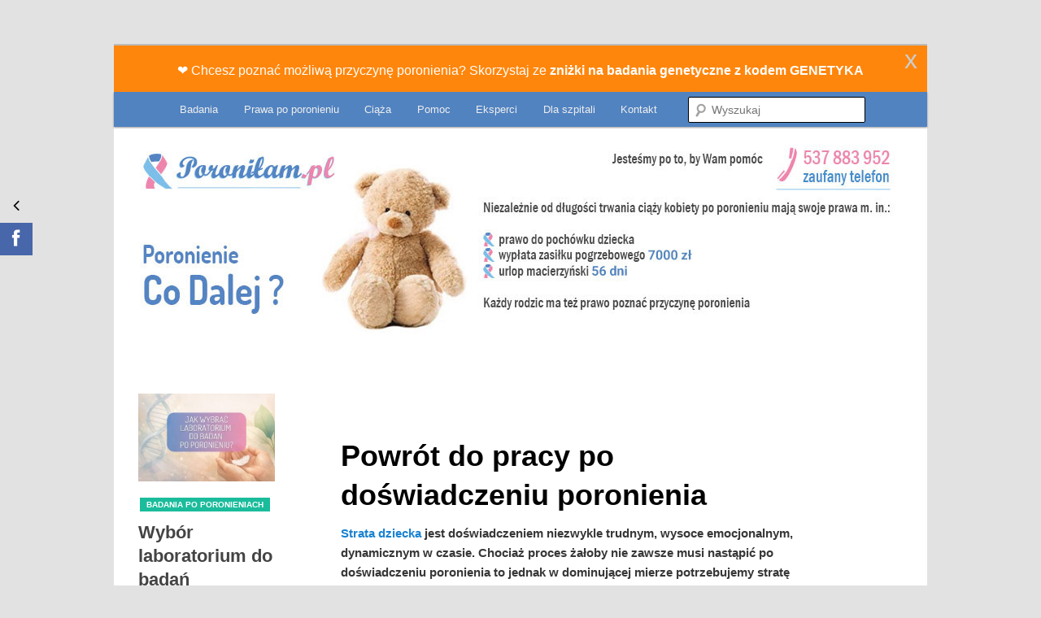

--- FILE ---
content_type: text/html; charset=UTF-8
request_url: https://www.poronilam.pl/powrot-do-pracy-po-doswiadczeniu-poronienia/
body_size: 23658
content:
<!DOCTYPE html>
<!--[if IE 6]><html id="ie6" lang="pl-PL">
<![endif]-->
<!--[if IE 7]><html id="ie7" lang="pl-PL">
<![endif]-->
<!--[if IE 8]><html id="ie8" lang="pl-PL">
<![endif]-->
<!--[if !(IE 6) & !(IE 7) & !(IE 8)]><!--><html lang="pl-PL">
<!--<![endif]--><head><meta charset="UTF-8" /> <script src="[data-uri]" defer></script> <noscript><img height="1" width="1" style="display:none"
src="https://www.facebook.com/tr?id=661073129160097&ev=PageView&noscript=1"
/></noscript>
  <script>(function(w,d,s,l,i){w[l]=w[l]||[];w[l].push({'gtm.start':
new Date().getTime(),event:'gtm.js'});var f=d.getElementsByTagName(s)[0],
j=d.createElement(s),dl=l!='dataLayer'?'&l='+l:'';j.async=true;j.src=
'https://www.googletagmanager.com/gtm.js?id='+i+dl;f.parentNode.insertBefore(j,f);
})(window,document,'script','dataLayer','GTM-TFC875J');</script>  <script src="[data-uri]" defer></script> <script>(function(i,s,o,g,r,a,m){i['GoogleAnalyticsObject']=r;i[r]=i[r]||function(){
  (i[r].q=i[r].q||[]).push(arguments)},i[r].l=1*new Date();a=s.createElement(o),
  m=s.getElementsByTagName(o)[0];a.async=1;a.src=g;m.parentNode.insertBefore(a,m)
  })(window,document,'script','//www.google-analytics.com/analytics.js','ga');

  ga('create', 'UA-65101857-1', 'auto');
  ga('send', 'pageview');</script>  <script src="https://www.googletagmanager.com/gtag/js?id=AW-939333738" defer data-deferred="1"></script> <script src="[data-uri]" defer></script> <meta property="fb:pages" content="195195664219852" /><meta name="google-site-verification" content="Dz3BFOU-Rwn7KDk35mhitW7dBTzVjE48H-Z4NI6Mspg" /><meta name="viewport" content="width=device-width" /><title>Powrót do pracy po doświadczeniu poronienia | Poroniłam.pl</title><link rel="profile" href="http://gmpg.org/xfn/11" /><link rel="pingback" href="" /><!--[if lt IE 9]> <script src="https://www.poronilam.pl/wp-content/themes/twentyeleven/js/html5.js" type="text/javascript"></script> <![endif]--><meta name="dc.title" content="Powrót do pracy po doświadczeniu poronienia"><meta name="dc.description" content="Powrót do pracy po stracie dziecka jest jednym z wielu trudnych doświadczeń jakie stoją przed rodzicami. Przez długi czas rodzice mogą czuć, że nie ma na to odpowiedniego momentu."><meta name="dc.relation" content="https://www.poronilam.pl/powrot-do-pracy-po-doswiadczeniu-poronienia/"><meta name="dc.source" content="https://www.poronilam.pl/"><meta name="dc.language" content="pl_PL"><meta name="description" content="Powrót do pracy po stracie dziecka jest jednym z wielu trudnych doświadczeń jakie stoją przed rodzicami. Przez długi czas rodzice mogą czuć, że nie ma na to odpowiedniego momentu."><meta name="robots" content="index, follow, max-snippet:-1, max-image-preview:large, max-video-preview:-1"><link rel="canonical" href="https://www.poronilam.pl/powrot-do-pracy-po-doswiadczeniu-poronienia/"><meta property="og:url" content="https://www.poronilam.pl/powrot-do-pracy-po-doswiadczeniu-poronienia/"><meta property="og:site_name" content="Poroniłam.pl"><meta property="og:locale" content="pl_PL"><meta property="og:type" content="article"><meta property="og:title" content="Powrót do pracy po doświadczeniu poronienia"><meta property="og:description" content="Powrót do pracy po stracie dziecka jest jednym z wielu trudnych doświadczeń jakie stoją przed rodzicami. Przez długi czas rodzice mogą czuć, że nie ma na to odpowiedniego momentu."><meta property="og:image" content="https://www.poronilam.pl/wp-content/uploads/2022/12/powrot-do-pracy.jpg"><meta property="og:image:secure_url" content="https://www.poronilam.pl/wp-content/uploads/2022/12/powrot-do-pracy.jpg"><meta property="og:image:width" content="655"><meta property="og:image:height" content="420"><meta property="og:image:alt" content="powrót do pracy"><meta property="fb:pages" content=""><meta property="fb:admins" content=""><meta property="fb:app_id" content=""><meta name="twitter:card" content="summary"><meta name="twitter:title" content="Powrót do pracy po doświadczeniu poronienia"><meta name="twitter:description" content="Powrót do pracy po stracie dziecka jest jednym z wielu trudnych doświadczeń jakie stoją przed rodzicami. Przez długi czas rodzice mogą czuć, że nie ma na to odpowiedniego momentu."><meta name="twitter:image" content="https://www.poronilam.pl/wp-content/uploads/2022/12/powrot-do-pracy.jpg"><link rel="alternate" type="application/rss+xml" title="Poroniłam.pl &raquo; Kanał z wpisami" href="https://www.poronilam.pl/feed/" /><link rel="alternate" type="application/rss+xml" title="Poroniłam.pl &raquo; Kanał z komentarzami" href="https://www.poronilam.pl/comments/feed/" /> <script type="application/ld+json">{"@context":"https:\/\/schema.org","@type":"Article","headline":"Powr\u00f3t do pracy po do\u015bwiadczeniu poronienia","datePublished":"2022-12-28T09:12:41+00:00","dateModified":"2023-01-27T13:15:56+00:00","description":"Strata dziecka jest do\u015bwiadczeniem niezwykle trudnym, wysoce emocjonalnym, dynamicznym w czasie. Chocia\u017c proces \u017ca\u0142oby nie zawsze musi nast\u0105pi\u0107 po do\u015bwiadczeniu poronienia to jednak w dominuj\u0105cej mierze potrzebujemy strat\u0119 prze\u017cy\u0107, pouk\u0142ada\u0107&hellip;","image":{"@type":"ImageObject","url":"https:\/\/www.poronilam.pl\/wp-content\/uploads\/2022\/12\/powrot-do-pracy.jpg","height":"374","width":"584"},"mainEntityOfPage":{"@type":"WebPage","@id":"https:\/\/www.poronilam.pl\/powrot-do-pracy-po-doswiadczeniu-poronienia\/"},"author":{"@type":"Person","name":"admin","url":"https:\/\/www.poronilam.pl\/author\/admin\/"}}</script> <link rel="alternate" title="oEmbed (JSON)" type="application/json+oembed" href="https://www.poronilam.pl/wp-json/oembed/1.0/embed?url=https%3A%2F%2Fwww.poronilam.pl%2Fpowrot-do-pracy-po-doswiadczeniu-poronienia%2F" /><link rel="alternate" title="oEmbed (XML)" type="text/xml+oembed" href="https://www.poronilam.pl/wp-json/oembed/1.0/embed?url=https%3A%2F%2Fwww.poronilam.pl%2Fpowrot-do-pracy-po-doswiadczeniu-poronienia%2F&#038;format=xml" /><link data-optimized="2" rel="stylesheet" href="https://www.poronilam.pl/wp-content/litespeed/css/87946974534a14291f9f2b29a28e05d3.css?ver=7796a" /> <script src="[data-uri]" defer></script><script type="text/javascript" src="https://www.poronilam.pl/wp-includes/js/jquery/jquery.min.js?ver=3.7.1" id="jquery-core-js"></script> <script type="text/javascript" src="https://www.poronilam.pl/wp-content/plugins/dracodia-slider/js/script.js?ver=6.9" id="dracodia-script-js" defer data-deferred="1"></script> <link rel="https://api.w.org/" href="https://www.poronilam.pl/wp-json/" /><link rel="alternate" title="JSON" type="application/json" href="https://www.poronilam.pl/wp-json/wp/v2/pages/11073" /><link rel="EditURI" type="application/rsd+xml" title="RSD" href="https://www.poronilam.pl/xmlrpc.php?rsd" /><link rel='shortlink' href='https://www.poronilam.pl/?p=11073' /> <script src="[data-uri]" defer></script><link rel="icon" href="https://www.poronilam.pl/wp-content/uploads/2019/01/cropped-favikona-poronilam-32x32.png" sizes="32x32" /><link rel="icon" href="https://www.poronilam.pl/wp-content/uploads/2019/01/cropped-favikona-poronilam-192x192.png" sizes="192x192" /><link rel="apple-touch-icon" href="https://www.poronilam.pl/wp-content/uploads/2019/01/cropped-favikona-poronilam-180x180.png" /><meta name="msapplication-TileImage" content="https://www.poronilam.pl/wp-content/uploads/2019/01/cropped-favikona-poronilam-270x270.png" /> <script type="text/javascript" src="[data-uri]" defer></script> </head><body class="wp-singular page-template-default page page-id-11073 wp-theme-twentyeleven metaslider-plugin singular two-column left-sidebar"><img height="1" width="1" style="display:none;" alt="pxl" src="https://www.facebook.com/tr?id=375070952828159&ev=PageView&noscript=1"/><noscript><iframe src="https://www.googletagmanager.com/ns.html?id=GTM-TFC875J" height="0" width="0" style="display:none;visibility:hidden"></iframe></noscript><div id="page" class="hfeed"><header id="branding">
<a class="pPromoURL" href="https://www.testdna.pl/promocje-badania-po-poronieniu/"><div class="d-none d-lg-flex pPromo pPDesk"><div class="pPLewa flex-shrink-1"><p style="text-align: center; color: white;">❤️ Chcesz poznać możliwą przyczynę poronienia? Skorzystaj ze <strong>zniżki na badania genetyczne z kodem GENETYKA</strong></p></div><div class="countdown" data-end-date=""></div><span class="paypo-close fw-bolder">x</span></div><div class="d-flex d-lg-none pPromo pPMob h-auto py-2"><div class="pPPrawa w-75 ms-2"><p style="text-align: center; color: white;">❤️ Chcesz poznać możliwą przyczynę poronienia? Skorzystaj ze <strong>zniżki na badania genetyczne z kodem GENETYKA</strong></p><div class="countdown" style="margin-top:9px;" data-end-date=""></div></div><span class="paypo-close fw-bolder">x</span></div></a><div class="only-search with-image"><div class="sInside"><form method="get" id="searchform" action="https://www.poronilam.pl/">
<label for="s" class="assistive-text">Szukaj</label>
<input type="text" class="field" name="s" id="s" placeholder="Wyszukaj" />
<input type="submit" class="submit" name="submit" id="searchsubmit" value="Wyszukaj" /></form><div class="fbs"><a href="https://www.facebook.com/poronilam/" title="Follow on Facebook" target="_blank" rel="noopener"></a></div><div class="hamburger" style="display: none;">
<span class="sr-only">Menu</span>
<span></span>
<span></span>
<span></span></div></div></div><nav id="access"><h3 class="assistive-text">Główne menu</h3><div class="skip-link"><a class="assistive-text" href="#content">Przeskocz do tekstu</a></div><div class="menu-menu-1-container"><ul id="menu-menu-1" class="menu"><li id="menu-item-630" class="menu-item menu-item-type-post_type menu-item-object-post menu-item-has-children menu-item-630 dropdown"><a title="Badania" href="https://www.poronilam.pl/badania/" class="dropdown-toggle" data-toggle="dropdown">Badania <span class="caret"></span></a><ul class=" dropdown-menu"><li id="menu-item-1176" class="menu-item menu-item-type-post_type menu-item-object-post menu-item-1176"><a title="Badanie płci po poronieniu &#8211; co daje rodzicom po stracie?" href="https://www.poronilam.pl/badania/badanie-materialu-z-poronienia/badanie-plci/">Badanie płci po poronieniu &#8211; co daje rodzicom po stracie?</a></li><li id="menu-item-1885" class="menu-item menu-item-type-post_type menu-item-object-post menu-item-1885"><a title="Badanie genetyczne dziecka" href="https://www.poronilam.pl/badania/badanie-materialu-z-poronienia/genetyczne-przyczyny-poronienia/">Badanie genetyczne dziecka</a></li><li id="menu-item-2158" class="menu-item menu-item-type-custom menu-item-object-custom menu-item-2158"><a title="Przyczyny poronień" href="https://www.poronilam.pl/poronienie/przyczyny-poronienia/">Przyczyny poronień</a></li><li id="menu-item-1825" class="menu-item menu-item-type-post_type menu-item-object-page menu-item-1825"><a title="Poronienie – baza wiedzy" href="https://www.poronilam.pl/poronienie/">Poronienie – baza wiedzy</a></li><li id="menu-item-9467" class="menu-item menu-item-type-post_type menu-item-object-page menu-item-9467"><a title="Badanie płci po poronieniu – lista placówek" href="https://www.poronilam.pl/laboratoria/">Badanie płci po poronieniu – lista placówek</a></li></ul></li><li id="menu-item-1061" class="menu-item menu-item-type-post_type menu-item-object-post menu-item-has-children menu-item-1061 dropdown"><a title="Prawa po poronieniu" href="https://www.poronilam.pl/twoje-prawa/" class="dropdown-toggle" data-toggle="dropdown">Prawa po poronieniu <span class="caret"></span></a><ul class=" dropdown-menu"><li id="menu-item-1713" class="menu-item menu-item-type-custom menu-item-object-custom menu-item-1713"><a title="Rejestracja dziecka w USC" href="https://www.poronilam.pl/poronienie/rejestracja-dziecka-po-poronieniu/">Rejestracja dziecka w USC</a></li><li id="menu-item-633" class="menu-item menu-item-type-post_type menu-item-object-post menu-item-633"><a title="Urlop macierzyński" href="https://www.poronilam.pl/twoje-prawa/urlop-macierzynski-po-poronieniu/">Urlop macierzyński</a></li><li id="menu-item-1462" class="menu-item menu-item-type-custom menu-item-object-custom menu-item-1462"><a title="Pogrzeb po poronieniu" href="https://www.poronilam.pl/pogrzeb-po-poronieniu/pogrzeb-dziecka-po-poronieniu/">Pogrzeb po poronieniu</a></li><li id="menu-item-985" class="menu-item menu-item-type-post_type menu-item-object-post menu-item-985"><a title="Zasiłek pogrzebowy" href="https://www.poronilam.pl/twoje-prawa/poronienie-a-zasilek-pogrzebowy/">Zasiłek pogrzebowy</a></li><li id="menu-item-1234" class="menu-item menu-item-type-post_type menu-item-object-page menu-item-1234"><a title="Wzory pism do pobrania" href="https://www.poronilam.pl/dokumenty-potrzebne-poronieniu/">Wzory pism do pobrania</a></li><li id="menu-item-1512" class="menu-item menu-item-type-post_type menu-item-object-page menu-item-1512"><a title="Regulacje prawne" href="https://www.poronilam.pl/prawa-po-poronieniu/">Regulacje prawne</a></li><li id="menu-item-1095" class="menu-item menu-item-type-post_type menu-item-object-post menu-item-1095"><a title="Nowe zasady opieki" href="https://www.poronilam.pl/prawo/opieka-dla-kobiet-po-poronieniu/">Nowe zasady opieki</a></li></ul></li><li id="menu-item-1094" class="menu-item menu-item-type-post_type menu-item-object-post menu-item-has-children menu-item-1094 dropdown"><a title="Ciąża" href="https://www.poronilam.pl/ciaza/kiedy-starac-sie-o-ciaze-po-poronieniu/" class="dropdown-toggle" data-toggle="dropdown">Ciąża <span class="caret"></span></a><ul class=" dropdown-menu"><li id="menu-item-2122" class="menu-item menu-item-type-post_type menu-item-object-post menu-item-2122"><a title="Jak przygotować się do kolejnej ciąży po poronieniu?" href="https://www.poronilam.pl/ciaza/jak-przygotowac-sie-do-ciazy-po-poronieniu/">Jak przygotować się do kolejnej ciąży po poronieniu?</a></li><li id="menu-item-156668" class="menu-item menu-item-type-post_type menu-item-object-page menu-item-156668"><a title="Testy owulacyjne po poronieniu" href="https://www.poronilam.pl/testy-owulacyjne-po-poronieniu/">Testy owulacyjne po poronieniu</a></li><li id="menu-item-1949" class="menu-item menu-item-type-post_type menu-item-object-post menu-item-1949"><a title="Twoje szanse na dziecko po poronieniu" href="https://www.poronilam.pl/czeste-pytania/czy-po-poronieniu-mam-szanse-na-dziecko/">Twoje szanse na dziecko po poronieniu</a></li></ul></li><li id="menu-item-912" class="menu-item menu-item-type-post_type menu-item-object-post menu-item-has-children menu-item-912 dropdown"><a title="Pomoc" href="https://www.poronilam.pl/pomoc-i-wsparcie/" class="dropdown-toggle" data-toggle="dropdown">Pomoc <span class="caret"></span></a><ul class=" dropdown-menu"><li id="menu-item-1101" class="menu-item menu-item-type-post_type menu-item-object-page menu-item-1101"><a title="Przed poronieniem…" href="https://www.poronilam.pl/przed-poronieniem/">Przed poronieniem…</a></li><li id="menu-item-1093" class="menu-item menu-item-type-post_type menu-item-object-post menu-item-1093"><a title="Postępowanie po poronieniu – krok po kroku" href="https://www.poronilam.pl/co-dalej/postepowanie-po-poronieniu/">Postępowanie po poronieniu – krok po kroku</a></li><li id="menu-item-2123" class="menu-item menu-item-type-post_type menu-item-object-post menu-item-2123"><a title="Rekomendacje dla personelu i bliskich pacjentki" href="https://www.poronilam.pl/pomoc/jak-pomoc-kobietom-po-poronieniu-rekomendacje/">Rekomendacje dla personelu i bliskich pacjentki</a></li><li id="menu-item-1769" class="menu-item menu-item-type-post_type menu-item-object-page menu-item-1769"><a title="Pomoc psychologiczna" href="https://www.poronilam.pl/psycholog-stracie-dziecka-szukac-pomocy/">Pomoc psychologiczna</a></li><li id="menu-item-2821" class="menu-item menu-item-type-post_type menu-item-object-page menu-item-2821"><a title="Fundacje i stowarzyszenia" href="https://www.poronilam.pl/fundacje-i-stowarzyszenia-dla-rodzicow-po-poronieniu/">Fundacje i stowarzyszenia</a></li><li id="menu-item-565" class="menu-item menu-item-type-post_type menu-item-object-page menu-item-565"><a title="Grupy wsparcia" href="https://www.poronilam.pl/grupy-wsparcia-dla-rodzicow-po-poronieniu/">Grupy wsparcia</a></li><li id="menu-item-762" class="menu-item menu-item-type-post_type menu-item-object-post menu-item-762"><a title="Grób Dziecka Utraconego" href="https://www.poronilam.pl/co-dalej/grob-dzieci-utraconych/">Grób Dziecka Utraconego</a></li><li id="menu-item-94" class="menu-item menu-item-type-taxonomy menu-item-object-category menu-item-94"><a title="Wasze historie" href="https://www.poronilam.pl/category/wasze-historie/">Wasze historie</a></li><li id="menu-item-1111" class="menu-item menu-item-type-post_type menu-item-object-post menu-item-1111"><a title="Cytaty" href="https://www.poronilam.pl/co-dalej/cytaty-po-stracie-dziecka/">Cytaty</a></li><li id="menu-item-1899" class="menu-item menu-item-type-post_type menu-item-object-page menu-item-1899"><a title="Bezpłatne poradniki dla rodziców" href="https://www.poronilam.pl/poradniki/">Bezpłatne poradniki dla rodziców</a></li><li id="menu-item-3224" class="menu-item menu-item-type-post_type menu-item-object-page menu-item-3224"><a title="Bezpłatna instrukcja zabezpieczenia materiału poronnego" href="https://www.poronilam.pl/instrukcja-zabezpieczenia-materialu-poronnego/">Bezpłatna instrukcja zabezpieczenia materiału poronnego</a></li><li id="menu-item-1412" class="menu-item menu-item-type-post_type menu-item-object-page menu-item-1412"><a title="Pytania i odpowiedzi" href="https://www.poronilam.pl/poronienie-pytania-odpowiedzi/">Pytania i odpowiedzi</a></li></ul></li><li id="menu-item-557" class="menu-item menu-item-type-post_type menu-item-object-page menu-item-has-children menu-item-557 dropdown"><a title="Eksperci" href="https://www.poronilam.pl/eksperci/" class="dropdown-toggle" data-toggle="dropdown">Eksperci <span class="caret"></span></a><ul class=" dropdown-menu"><li id="menu-item-880" class="menu-item menu-item-type-taxonomy menu-item-object-category menu-item-880"><a title="Artykuły ekspertów" href="https://www.poronilam.pl/category/eksperci/">Artykuły ekspertów</a></li></ul></li><li id="menu-item-773" class="menu-item menu-item-type-post_type menu-item-object-page menu-item-has-children menu-item-773 dropdown"><a title="Dla szpitali" href="https://www.poronilam.pl/dla-szpitali/" class="dropdown-toggle" data-toggle="dropdown">Dla szpitali <span class="caret"></span></a><ul class=" dropdown-menu"><li id="menu-item-1096" class="menu-item menu-item-type-post_type menu-item-object-post menu-item-1096"><a title="Ulotka informacyjna" href="https://www.poronilam.pl/co-dalej/ulotka-informacyjna/">Ulotka informacyjna</a></li><li id="menu-item-1900" class="menu-item menu-item-type-post_type menu-item-object-page menu-item-1900"><a title="Poradniki" href="https://www.poronilam.pl/poradniki/">Poradniki</a></li><li id="menu-item-3223" class="menu-item menu-item-type-post_type menu-item-object-page menu-item-3223"><a title="Instrukcja zabezpieczenia materiału poronnego" href="https://www.poronilam.pl/instrukcja-zabezpieczenia-materialu-poronnego/">Instrukcja zabezpieczenia materiału poronnego</a></li></ul></li><li id="menu-item-107" class="menu-item menu-item-type-post_type menu-item-object-page menu-item-has-children menu-item-107 dropdown"><a title="Kontakt" href="https://www.poronilam.pl/kontakt/" class="dropdown-toggle" data-toggle="dropdown">Kontakt <span class="caret"></span></a><ul class=" dropdown-menu"><li id="menu-item-520" class="menu-item menu-item-type-post_type menu-item-object-page menu-item-520"><a title="O portalu" href="https://www.poronilam.pl/o-nas/">O portalu</a></li><li id="menu-item-517" class="menu-item menu-item-type-post_type menu-item-object-page menu-item-517"><a title="Dla mediów" href="https://www.poronilam.pl/dla-mediow/">Dla mediów</a></li><li id="menu-item-521" class="menu-item menu-item-type-post_type menu-item-object-page menu-item-521"><a title="Współpraca – wsparcie rodziców po stracie" href="https://www.poronilam.pl/wspolpraca/">Współpraca – wsparcie rodziców po stracie</a></li><li id="menu-item-522" class="menu-item menu-item-type-post_type menu-item-object-post menu-item-522"><a title="Partnerzy" href="https://www.poronilam.pl/poronilam/partnerzy-serwisu/">Partnerzy</a></li><li id="menu-item-799" class="menu-item menu-item-type-post_type menu-item-object-page menu-item-799"><a title="Media o nas" href="https://www.poronilam.pl/poronilam-pl-mediach/">Media o nas</a></li><li id="menu-item-719" class="menu-item menu-item-type-post_type menu-item-object-post menu-item-719"><a title="Podziękowania" href="https://www.poronilam.pl/poronilam/podziekowania/">Podziękowania</a></li><li id="menu-item-2401" class="menu-item menu-item-type-post_type menu-item-object-page menu-item-2401"><a title="Regulamin serwisu" href="https://www.poronilam.pl/regulamin-serwisu/">Regulamin serwisu</a></li></ul></li></ul></div></nav><div class="hidden-xs"><div class="textwidget"><div class="fullh"><div style="position: relative; display: inline-block;"><img decoding="async" src="https://www.poronilam.pl/wp-content/uploads/2026/01/header_1000.jpg" alt="telefon" /><a style="position: absolute; left: 80.3%; top: 4.14%; width: 18.3%; height: 24.81%; z-index: 2;" href="tel:+48537883952" aria-label="telefon"> </a><a style="position: absolute; left: 1.3%; top: 4.14%; width: 78.6%; height: 90.98%; z-index: 2;" href="https://www.poronilam.pl" aria-label="Poronilam.pl"> </a><a style="position: absolute; left: 80.2%; top: 32.33%; width: 18.8%; height: 62.41%; z-index: 2;" href="https://www.poronilam.pl" aria-label="Poronilam.pl"> </a></div></div><div class="mobh"><div style="position: relative; display: inline-block;"><img fetchpriority="high" decoding="async" class="no-lazy wp-image-4108" title="Poronilam.pl" src="https://www.poronilam.pl/wp-content/uploads/2018/11/banner_bear_poronilam_mobile.jpg" alt="Poronilam.pl" width="433" height="500" srcset="https://www.poronilam.pl/wp-content/uploads/2018/11/banner_bear_poronilam_mobile.jpg 433w, https://www.poronilam.pl/wp-content/uploads/2018/11/banner_bear_poronilam_mobile-260x300.jpg 260w, https://www.poronilam.pl/wp-content/uploads/2018/11/banner_bear_poronilam_mobile-55x64.jpg 55w" sizes="(max-width: 433px) 100vw, 433px" /><a style="position: absolute; left: 47.58%; top: 72.4%; width: 47.81%; height: 17.4%; z-index: 2;" href="tel:+48537883952" aria-label="zaufany telefon"> </a><a style="position: absolute; left: 0%; top: 0%; width: 99.77%; height: 67.6%; z-index: 2;" href="/" aria-label="home"> </a></div></div></div></div></header><div id="main"><div id="primary"><div id="content" role="main"><article id="post-11073" class="post-11073 page type-page status-publish has-post-thumbnail hentry"><header class="entry-header"><h1 class="entry-title">Powrót do pracy po doświadczeniu poronienia</h1></header><div class="entry-content"><p><strong><a href="https://www.poronilam.pl/poronienie/strata-dziecka/">Strata dziecka</a> jest doświadczeniem niezwykle trudnym, wysoce emocjonalnym, dynamicznym w czasie. Chociaż proces żałoby nie zawsze musi nastąpić po doświadczeniu poronienia to jednak w dominującej mierze potrzebujemy stratę przeżyć, poukładać się z myślami i emocjami, które jej towarzyszą.</strong></p><p><img decoding="async" class="alignnone size-full wp-image-11087" src="https://www.poronilam.pl/wp-content/uploads/2022/12/powrot-do-pracy.jpg" alt="powrót do pracy" width="655" height="420" srcset="https://www.poronilam.pl/wp-content/uploads/2022/12/powrot-do-pracy.jpg 655w, https://www.poronilam.pl/wp-content/uploads/2022/12/powrot-do-pracy-300x192.jpg 300w, https://www.poronilam.pl/wp-content/uploads/2022/12/powrot-do-pracy-468x300.jpg 468w, https://www.poronilam.pl/wp-content/uploads/2022/12/powrot-do-pracy-100x64.jpg 100w" sizes="(max-width: 655px) 100vw, 655px" /></p><ol><li><a href="https://www.poronilam.pl/powrot-do-pracy-po-doswiadczeniu-poronienia/#powrot-do-pracy-w-nowej-rzeczywistosci">Powrót do pracy w nowej rzeczywistości</a></li><li class="LC20lb MBeuO DKV0Md"><a href="https://www.poronilam.pl/powrot-do-pracy-po-doswiadczeniu-poronienia/#brak-gotowosci-na-powrot-do-pracy-prawa-po-poronieniu">Brak gotowości na powrót do pracy &#8211; prawa po poronieniu</a></li><li><a href="https://www.poronilam.pl/powrot-do-pracy-po-doswiadczeniu-poronienia/#rozmowa-o-stracie-granice-prywatnosci">Rozmowa o stracie &#8211; granice prywatności</a></li><li><a href="https://www.poronilam.pl/powrot-do-pracy-po-doswiadczeniu-poronienia/#jak-zadbac-o-siebie-w-pracy">Jak zadbać o siebie w pracy</a></li></ol><div id="ez-toc-container" class="ez-toc-v2_0_80 counter-hierarchy ez-toc-counter ez-toc-grey ez-toc-container-direction"><div class="ez-toc-title-container"><p class="ez-toc-title" style="cursor:inherit">Spis treści</p>
<span class="ez-toc-title-toggle"></span></div><nav><ul class='ez-toc-list ez-toc-list-level-1 ' ><li class='ez-toc-page-1 ez-toc-heading-level-2'><a class="ez-toc-link ez-toc-heading-1" href="#Powrot_do_pracy_w_nowej_rzeczywistosci" >Powrót do pracy w nowej rzeczywistości</a></li><li class='ez-toc-page-1 ez-toc-heading-level-2'><a class="ez-toc-link ez-toc-heading-2" href="#Brak_gotowosci_na_powrot_do_pracy_%E2%80%93_prawa_po_poronieniu" >Brak gotowości na powrót do pracy &#8211; prawa po poronieniu</a></li><li class='ez-toc-page-1 ez-toc-heading-level-2'><a class="ez-toc-link ez-toc-heading-3" href="#Rozmowa_o_stracie_%E2%80%93_granice_prywatnosci" >Rozmowa o stracie &#8211; granice prywatności</a></li><li class='ez-toc-page-1 ez-toc-heading-level-2'><a class="ez-toc-link ez-toc-heading-4" href="#Jak_zadbac_o_siebie_w_pracy" >Jak zadbać o siebie w pracy</a></li></ul></nav></div><h2><span class="ez-toc-section" id="Powrot_do_pracy_w_nowej_rzeczywistosci"></span><a id="powrot-do-pracy-w-nowej-rzeczywistosci"></a>Powrót do pracy w nowej rzeczywistości<span class="ez-toc-section-end"></span></h2><p>Jak przeżyć stratę, jak pozwolić sobie na trudne emocje, jak zaadaptować się do nowej rzeczywistości, gdy odsłania się przed nami powrót do pracy i <a class="wpil_keyword_link" title="kontakt" href="https://www.poronilam.pl/kontakt/" data-wpil-keyword-link="linked">kontakt</a> z osobami, które wiedziały o ciąży?</p><p>Przede wszystkim warto jest <strong>zadać sobie tu pytanie: Czy jesteśmy gotowi na powrót do pracy? </strong>Pamiętajmy, że proces żałoby, radzenia sobie z utratą dziecka jest mocno indywidualny. Tak naprawdę trudno jest tu nawet określić realny czas, którego potrzebujemy na ułożenie się w nowej rzeczywistości. Każdy z nas ma bowiem pewien układ reakcji na stratę, są one zróżnicowane i potrzebują przestrzeni na to, żeby nastąpiły. <strong>Zapewnienie przestrzeni na doświadczanie własnych potrzeb po stracie ma tu w mojej ocenie znaczenie ogromne.</strong> Dlaczego? Ponieważ w żałobie ważne jest przeżywanie i wzmacnianie więzi z utraconym dzieckiem &#8211; to właśnie prowadzi nas do adaptacji, pogodzenia się oraz powrotu do codzienności.</p><h2 class="LC20lb MBeuO DKV0Md"><span class="ez-toc-section" id="Brak_gotowosci_na_powrot_do_pracy_%E2%80%93_prawa_po_poronieniu"></span><a id="brak-gotowosci-na-powrot-do-pracy-prawa-po-poronieniu"></a>Brak gotowości na powrót do pracy &#8211; prawa po poronieniu<span class="ez-toc-section-end"></span></h2><p>Jeśli nie ma w nas gotowości do powrotu do pracy <strong>możemy skorzystać z przysługujących nam <a href="https://www.poronilam.pl/twoje-prawa-po-poronieniu/">praw po poronieniu</a>:</strong> np. skróconego urlopu macierzyńskiego &#8211; trwa on 8 tygodni (licząc od momentu doświadczenia <a class="wpil_keyword_link" title="poronienia" href="https://www.poronilam.pl/" data-wpil-keyword-link="linked">poronienia</a>). Skrócony <a href="https://www.poronilam.pl/urlop-macierzynski/urlop-macierzynski-po-poronieniu/">urlop macierzyński po poronieniu</a> może zapewnić nam <strong>dodatkową przestrzeń na przeżywanie straty, zadbania o siebie, poukładania myśli i emocji, które nam towarzyszą.</strong> Może dać nam również dodatkowy czas na przygotowanie się do kontaktu z osobami, które wiedziały o ciąży. Pozwolę sobie dodać w tym miejscu, że z wszelkich praw po poronieniu możemy skorzystać po zarejestrowaniu dziecka w Urzędzie Stanu Cywilnego a potrzebujemy do tego <a class="wpil_keyword_link" title="Karty Martwego Urodzenia" href="https://www.poronilam.pl/dokumenty/karta-martwego-urodzenia/" data-wpil-keyword-link="linked">Karty Martwego Urodzenia</a>, którą wydaje szpital znając płeć dziecka.</p><h2><span class="ez-toc-section" id="Rozmowa_o_stracie_%E2%80%93_granice_prywatnosci"></span><a id="rozmowa-o-stracie-granice-prywatnosci"></a>Rozmowa o stracie &#8211; granice prywatności<span class="ez-toc-section-end"></span></h2><p>Jeśli już następuje powrót do pracy to pojawia się przed nami kolejne pytanie: <strong>Czy chcę rozmawiać o stracie czy też zachować granice swojej prywatności?</strong></p><p><em><strong>Stres wynikający z powrotu do pracy może obejmować kilka aspektów:</strong></em></p><ul><li>Obawy, że ktoś może mnie pytać o stratę: „A nie chcę o tym rozmawiać”;</li><li>Obawy, że nie będę w stanie skontrolować emocji: „Rozpłaczę się przy innych”;</li><li>Obawy o to, że nie będę mogła wykonywać swoich obowiązków: Że wrócą skojarzenia o dziecku a wraz z nimi bardzo silne emocje”</li></ul><p>To co szczególnie ważne to fakt, że mamy prawo funkcjonować w środowisku pracy zgodnie z tym co czujemy i czego potrzebujemy w danym momencie.</p><p><strong>Jeśli więc nie chcemy rozmawiać możemy mówić wprost:</strong></p><ul><li><em> „Przepraszam, ale nie chcę o tym rozmawiać”</em></li><li><em style="font-weight: 300;"> „Dziękuję, że pytasz, ale nie chcę w pracy mówić o tym co mnie spotkało”</em></li><li><em style="font-weight: 300;">„Wybacz, ale chcę skupić się tylko na pracy”</em></li><li><em style="font-weight: 300;">„To miłe, że pytasz, ale nie jestem jeszcze gotowa na taką rozmowę”</em></li></ul><p><strong>Pamiętajmy, że nawet gdy ktoś pyta, my nie musimy zaspokajać czyjejś ciekawości.</strong> To oczywiście uważniające, że nasi współpracownicy wyrażają troskę o nasze samopoczucie, ale wciąż… nie obliguje nas to do odpowiadania.</p><h2><span class="ez-toc-section" id="Jak_zadbac_o_siebie_w_pracy"></span><a id="jak-zadbac-o-siebie-w-pracy"></a>Jak zadbać o siebie w pracy<span class="ez-toc-section-end"></span></h2><p>Dbanie o siebie w pracy to także inicjonowanie kontaktu, na tyle na ile jesteśmy na to gotowi. Nawet jeśli dotychczas lubiliśmy rozmawiać, spędzaliśmy razem czas na przerwach, jedliśmy razem –<strong> teraz możemy</strong> (jeśli czujemy się z tym dobrze),<strong> ale nie musimy funkcjonować identycznie.</strong> Niezależnie od czasu powrotu do pracy po stracie, możemy wciąż przeżywać trudne emocje, może dominować w naszym nastroju smutek i żal – dlatego funkcjonowanie nie będzie wtedy identyczne jak przed stratą. <strong>Warto dać sobie do tego prawo.</strong></p><p>Możemy także <strong>częściej robić sobie przerwy</strong>, choćby krótkie. Jeśli nie jest to możliwe to warto jest nauczyć się<strong> technik relaksacyjnych (np. oddechowej),</strong> którą możemy wykonywać w każdej chwili.</p><p>W trakcie żałoby, po powrocie z pracy możemy być bardziej niż dotychczas wyczerpani, zmęczeni. Wtedy także warto zadbać o siebie, zrobić relaksację, odpocząć.</p><p>Powrót do pracy po stracie dziecka jest jednym z wielu trudnych doświadczeń jakie stoją przed rodzicami. Przez długi czas rodzice mogą czuć, że nie ma na to odpowiedniego momentu.<strong> Dlatego właśnie warto pamiętać o przysługujących nam prawach po doświadczeniu poronienia i z nich korzystać.</strong> Wejście w okoliczności, które się nie zmieniły podczas, gdy nasz mały świat zmienił się zupełnie mogą wymagać od nas przygotowania. W powyższym artykule pojawiło się kilka wskazówek, które mogą pomóc. Jeśli jednak obawy przed powrotem są zbyt trudne a <a href="https://www.poronilam.pl/zaloba/zaloba-po-poronieniu/">żałoba po poronieniu</a> przez dłuższy czas mocno ogranicza funkcjonowanie warto skonsultować się ze specjalistą: lekarzem pierwszego kontaktu, psychiatrą, psychoterapeutą.</p><p>Autor:</p><p><strong>Małgorzata Orzeł</strong></p><p>Certyfikowana Psychoterapeutka Poznawczo-Behawioralna<br />
Psychoterapeutka Par<br />
Między Myślą i Emocją – Psychoterapia</p><p>https://www.instagram.com/psychoterapia.orzel/<br />
https://www.facebook.com/<strong>psychoterapiaorzel<br />
</strong>psychoterapia.orzel@gmail.com</p><p>&nbsp;</p><p>&nbsp;</p><p>&nbsp;</p><p>&nbsp;</p></div><footer class="entry-meta"><p><small style="color: #ccc;">Data publikacji: 28.12.2022, 09:12&nbsp;  |&nbsp;  Ostatnia aktualizacja: 27.01.2023, 13:15</small></p></footer></article><div id="comments"></div></div></div><div id="secondary" class="widget-area" role="complementary"><aside id="text-7" class="widget widget_text"><div class="textwidget"><div class="wppsac-wrap wppsac-slick-carousel-wrp wppsac-clearfix " data-conf="{&quot;slides_to_show&quot;:&quot;1&quot;,&quot;slides_to_scroll&quot;:&quot;1&quot;,&quot;dots&quot;:&quot;true&quot;,&quot;arrows&quot;:&quot;false&quot;,&quot;autoplay&quot;:&quot;true&quot;,&quot;autoplay_interval&quot;:&quot;3000&quot;,&quot;speed&quot;:500,&quot;rtl&quot;:&quot;false&quot;,&quot;lazyload&quot;:&quot;&quot;}"><div id="wppsac-post-carousel-1" class="wppsac-post-slider-init wppsac-post-carousel design-1"><div class="wppsac-carousel-slides"><div class="wppsac-post-image-bg">
<a href="https://www.poronilam.pl/badania-po-poronieniach/wybor-laboratorium-do-badan-genetycznych-po-poronieniu-9-kryteriow-na-ktore-warto-zwrocic-uwage/">
<img decoding="async" class="wppsac-post-image"  src="https://www.poronilam.pl/wp-content/uploads/2026/01/Jak-wybrac-laboratorium-do-badan-po-poronieniu-300x192.jpg" alt="Wybór laboratorium do badań genetycznych po poronieniu: 9 kryteriów, na które warto zwrócić uwagę" />
</a></div><div class="wppsac-post-content-position"><div class="wppsac-post-categories"><ul class="wppsac-post-categories-list"><li><a href="https://www.poronilam.pl/category/badania-po-poronieniach/">Badania po poronieniach</a></li></ul></div><h2 class="wppsac-post-title">
<a href="https://www.poronilam.pl/badania-po-poronieniach/wybor-laboratorium-do-badan-genetycznych-po-poronieniu-9-kryteriow-na-ktore-warto-zwrocic-uwage/">Wybór laboratorium do badań genetycznych po poronieniu: 9 kryteriów, na które warto zwrócić uwagę</a></h2><div class="wppsac-post-date"></div><div class="wppsac-post-content"><div class="wppsac-sub-content">Jeśli rozważasz badanie genetyczne materiału z poronienia i zastanawiasz się, jak wybrać laboratorium, najłatwiej porównać oferty przez pryzmat kilku praktycznych...</div></div></div></div><div class="wppsac-carousel-slides"><div class="wppsac-post-image-bg">
<a href="https://www.poronilam.pl/akcje/anonimowy-czat-na-poronilam/">
<img decoding="async" class="wppsac-post-image"  src="https://www.poronilam.pl/wp-content/uploads/2021/02/chcesz-poznac-przyczyne-poronienia-300x192.jpg" alt="Anonimowy czat na Poroniłam.pl – porozmawiaj na temat badań DNA po poronieniu" />
</a></div><div class="wppsac-post-content-position"><div class="wppsac-post-categories"><ul class="wppsac-post-categories-list"><li><a href="https://www.poronilam.pl/category/akcje/">Akcje</a></li><li><a href="https://www.poronilam.pl/category/badania-po-poronieniach/">Badania po poronieniach</a></li></ul></div><h2 class="wppsac-post-title">
<a href="https://www.poronilam.pl/akcje/anonimowy-czat-na-poronilam/">Anonimowy czat na Poroniłam.pl – porozmawiaj na temat badań DNA po poronieniu</a></h2><div class="wppsac-post-date"></div><div class="wppsac-post-content"><div class="wppsac-sub-content">Jeśli jesteś po poronieniu i w Twojej głowie pojawiają się pytania „dlaczego doszło do poronienia?”, „czy mogę poznać przyczynę?”, „od...</div></div></div></div><div class="wppsac-carousel-slides"><div class="wppsac-post-image-bg">
<a href="https://www.poronilam.pl/ciaza/jak-przygotowac-sie-do-ciazy-po-poronieniu/">
<img decoding="async" class="wppsac-post-image"  src="https://www.poronilam.pl/wp-content/uploads/2020/08/przygotowania-do-ciazy-po-poronieniu-300x192.png" alt="Jak przygotować się do kolejnej ciąży po poronieniu?" />
</a></div><div class="wppsac-post-content-position"><div class="wppsac-post-categories"><ul class="wppsac-post-categories-list"><li><a href="https://www.poronilam.pl/category/ciaza/">Ciąża</a></li></ul></div><h2 class="wppsac-post-title">
<a href="https://www.poronilam.pl/ciaza/jak-przygotowac-sie-do-ciazy-po-poronieniu/">Jak przygotować się do kolejnej ciąży po poronieniu?</a></h2><div class="wppsac-post-date"></div><div class="wppsac-post-content"><div class="wppsac-sub-content">Jeśli jesteś po poronieniu i myślisz o kolejnej ciąży, możesz czuć jednocześnie nadzieję i ogromny lęk. To zupełnie naturalne. Chcę...</div></div></div></div><div class="wppsac-carousel-slides"><div class="wppsac-post-image-bg">
<a href="https://www.poronilam.pl/co-dalej/ciaza-po-poronieniu-jest-mozliwa/">
<img decoding="async" class="wppsac-post-image"  src="https://www.poronilam.pl/wp-content/uploads/2021/01/czy-ciaza-po-poronieniu-jest-mozliwa-300x192.png" alt="Czy ciąża po poronieniu jest możliwa?" />
</a></div><div class="wppsac-post-content-position"><div class="wppsac-post-categories"><ul class="wppsac-post-categories-list"><li><a href="https://www.poronilam.pl/category/badania-kategoria/">Badania-kategoria</a></li><li><a href="https://www.poronilam.pl/category/ciaza/">Ciąża</a></li><li><a href="https://www.poronilam.pl/category/co-dalej/">Co dalej?</a></li></ul></div><h2 class="wppsac-post-title">
<a href="https://www.poronilam.pl/co-dalej/ciaza-po-poronieniu-jest-mozliwa/">Czy ciąża po poronieniu jest możliwa?</a></h2><div class="wppsac-post-date"></div><div class="wppsac-post-content"><div class="wppsac-sub-content">Tak – ciąża po poronieniu jest możliwa, nawet jeśli masz za sobą więcej niż jedną stratę. Choć ból, lęk i...</div></div></div></div><div class="wppsac-carousel-slides"><div class="wppsac-post-image-bg">
<a href="https://www.poronilam.pl/poronienie/poronienia-nawykowe/">
<img decoding="async" class="wppsac-post-image"  src="https://www.poronilam.pl/wp-content/uploads/2020/09/poronienia-nawykowe-300x192.png" alt="Poronienia nawykowe – czym są, jakie mają przyczyny i jakie badania wykonać?" />
</a></div><div class="wppsac-post-content-position"><div class="wppsac-post-categories"><ul class="wppsac-post-categories-list"><li><a href="https://www.poronilam.pl/category/poronienie/">poronienie</a></li></ul></div><h2 class="wppsac-post-title">
<a href="https://www.poronilam.pl/poronienie/poronienia-nawykowe/">Poronienia nawykowe – czym są, jakie mają przyczyny i jakie badania wykonać?</a></h2><div class="wppsac-post-date"></div><div class="wppsac-post-content"><div class="wppsac-sub-content">Jeśli doświadczyłaś więcej niż jednej straty ciąży, naturalne jest, że pojawiają się pytania o przyczynę i o to, czy możliwe...</div></div></div></div><div class="wppsac-carousel-slides"><div class="wppsac-post-image-bg">
<a href="https://www.poronilam.pl/badania-po-poronieniach/anatomiczne-badania-po-poronieniach/">
<img decoding="async" class="wppsac-post-image"  src="https://www.poronilam.pl/wp-content/uploads/2021/02/budowa-anatomiczna-narzadow-300x192.png" alt="Czy wady anatomiczne mogą być przyczyną poronienia?" />
</a></div><div class="wppsac-post-content-position"><div class="wppsac-post-categories"><ul class="wppsac-post-categories-list"><li><a href="https://www.poronilam.pl/category/badania-po-poronieniach/">Badania po poronieniach</a></li></ul></div><h2 class="wppsac-post-title">
<a href="https://www.poronilam.pl/badania-po-poronieniach/anatomiczne-badania-po-poronieniach/">Czy wady anatomiczne mogą być przyczyną poronienia?</a></h2><div class="wppsac-post-date"></div><div class="wppsac-post-content"><div class="wppsac-sub-content">Konsultacja merytoryczna:  lek. med. Zbigniew Cierpisz, specjalista ginekolog-położnik, klinika Demeter.. Tak - wady anatomiczne układu rozrodczego kobiety mogą zwiększać ryzyko poronienia,...</div></div></div></div><div class="wppsac-carousel-slides"><div class="wppsac-post-image-bg">
<a href="https://www.poronilam.pl/poronienie/przyczyny-poronienia/">
<img decoding="async" class="wppsac-post-image"  src="https://www.poronilam.pl/wp-content/uploads/2020/11/przyczyna-poronienia-300x192.jpg" alt="Przyczyny poronienia – dlaczego dochodzi do utraty ciąży?" />
</a></div><div class="wppsac-post-content-position"><div class="wppsac-post-categories"><ul class="wppsac-post-categories-list"><li><a href="https://www.poronilam.pl/category/poronienie/">poronienie</a></li></ul></div><h2 class="wppsac-post-title">
<a href="https://www.poronilam.pl/poronienie/przyczyny-poronienia/">Przyczyny poronienia – dlaczego dochodzi do utraty ciąży?</a></h2><div class="wppsac-post-date"></div><div class="wppsac-post-content"><div class="wppsac-sub-content">Jakie są najczęstsze przyczyny poronienia? Co warto wiedzieć o powodach poronień? Poznaj przyczyny poronień i dowiedź się dlaczego doszło do...</div></div></div></div><div class="wppsac-carousel-slides"><div class="wppsac-post-image-bg">
<a href="https://www.poronilam.pl/badania-po-poronieniach/badanie-komorek-nk/">
<img decoding="async" class="wppsac-post-image"  src="https://www.poronilam.pl/wp-content/uploads/2019/04/BADANIE-allo-mlr-1-300x192.png" alt="Badanie komórek NK – na czym polega i kiedy warto wykonać?" />
</a></div><div class="wppsac-post-content-position"><div class="wppsac-post-categories"><ul class="wppsac-post-categories-list"><li><a href="https://www.poronilam.pl/category/badania-po-poronieniach/">Badania po poronieniach</a></li></ul></div><h2 class="wppsac-post-title">
<a href="https://www.poronilam.pl/badania-po-poronieniach/badanie-komorek-nk/">Badanie komórek NK – na czym polega i kiedy warto wykonać?</a></h2><div class="wppsac-post-date"></div><div class="wppsac-post-content"><div class="wppsac-sub-content">Komórki NK są naturalnym elementem układu odpornościowego i pełnią ważną rolę w ochronie organizmu. W niektórych sytuacjach ich liczba lub...</div></div></div></div></div></div></div></aside><aside id="recent-posts-3" class="widget widget_recent_entries"><h3 class="widget-title">Najnowsze artykuły</h3><ul><li>
<a href="https://www.poronilam.pl/badania-po-poronieniach/wybor-laboratorium-do-badan-genetycznych-po-poronieniu-9-kryteriow-na-ktore-warto-zwrocic-uwage/">Wybór laboratorium do badań genetycznych po poronieniu: 9 kryteriów, na które warto zwrócić uwagę</a>
<span class="post-date"></span></li><li>
<a href="https://www.poronilam.pl/akcje/anonimowy-czat-na-poronilam/">Anonimowy czat na Poroniłam.pl – porozmawiaj na temat badań DNA po poronieniu</a>
<span class="post-date"></span></li><li>
<a href="https://www.poronilam.pl/ciaza/jak-przygotowac-sie-do-ciazy-po-poronieniu/">Jak przygotować się do kolejnej ciąży po poronieniu?</a>
<span class="post-date"></span></li></ul></aside><aside id="nav_menu-4" class="widget widget_nav_menu"><h3 class="widget-title">Baza wiedzy</h3><div class="menu-pasek-boczny-container"><ul id="menu-pasek-boczny" class="menu"><li id="menu-item-1009" class="menu-item menu-item-type-post_type menu-item-object-post menu-item-1009"><a href="https://www.poronilam.pl/pomoc-i-wsparcie/">Pomoc po poronieniu</a></li><li id="menu-item-1015" class="menu-item menu-item-type-post_type menu-item-object-post menu-item-1015"><a href="https://www.poronilam.pl/objawy-poronienia/czy-to-poronienie-objawy-poronienia/">Objawy poronienia</a></li><li id="menu-item-1010" class="menu-item menu-item-type-post_type menu-item-object-post menu-item-1010"><a href="https://www.poronilam.pl/poronienie/przyczyny-poronienia/">Przyczyny poronienia – dlaczego dochodzi do utraty ciąży?</a></li><li id="menu-item-1011" class="menu-item menu-item-type-post_type menu-item-object-post menu-item-1011"><a href="https://www.poronilam.pl/badania/">Jakie badania warto wykonać po poronieniu?</a></li><li id="menu-item-1008" class="menu-item menu-item-type-post_type menu-item-object-post menu-item-1008"><a href="https://www.poronilam.pl/badania-po-poronieniach/okreslenie-plci-po-poronieniu-dlaczego-warto/">Badanie płci po poronieniu</a></li><li id="menu-item-1890" class="menu-item menu-item-type-post_type menu-item-object-post menu-item-1890"><a href="https://www.poronilam.pl/badania/badanie-materialu-z-poronienia/genetyczne-przyczyny-poronienia/">Badanie genetyczne dziecka po poronieniu</a></li><li id="menu-item-1012" class="menu-item menu-item-type-post_type menu-item-object-post menu-item-1012"><a href="https://www.poronilam.pl/ciaza/kiedy-starac-sie-o-ciaze-po-poronieniu/">Ciąża po poronieniu</a></li><li id="menu-item-1184" class="menu-item menu-item-type-post_type menu-item-object-page menu-item-1184"><a href="https://www.poronilam.pl/twoje-prawa-po-poronieniu/">Twoje prawa po poronieniu &#8211; Co się zmieniło po 6 sierpnia 2025?</a></li><li id="menu-item-1004" class="menu-item menu-item-type-post_type menu-item-object-post menu-item-1004"><a href="https://www.poronilam.pl/twoje-prawa/rejestracja-dziecka-w-usc/">Rejestracja dziecka w USC</a></li><li id="menu-item-1007" class="menu-item menu-item-type-post_type menu-item-object-post menu-item-1007"><a href="https://www.poronilam.pl/twoje-prawa/urlop-macierzynski-po-poronieniu/">Urlop macierzyński</a></li><li id="menu-item-1005" class="menu-item menu-item-type-post_type menu-item-object-post menu-item-1005"><a href="https://www.poronilam.pl/co-dalej/grob-dzieci-utraconych/">Grób Dzieci Utraconych</a></li><li id="menu-item-1013" class="menu-item menu-item-type-post_type menu-item-object-post menu-item-1013"><a href="https://www.poronilam.pl/zaloba/organizacja-pogrzebu-po-poronieniu/">Pogrzeb po poronieniu</a></li><li id="menu-item-1006" class="menu-item menu-item-type-post_type menu-item-object-post menu-item-1006"><a href="https://www.poronilam.pl/twoje-prawa/poronienie-a-zasilek-pogrzebowy/">Zasiłek pogrzebowy</a></li><li id="menu-item-1513" class="menu-item menu-item-type-post_type menu-item-object-page menu-item-1513"><a href="https://www.poronilam.pl/prawa-po-poronieniu/">Regulacje prawne</a></li><li id="menu-item-1017" class="menu-item menu-item-type-post_type menu-item-object-post menu-item-1017"><a href="https://www.poronilam.pl/poronienie/poronienia-samoistne/">Poronienia samoistne</a></li><li id="menu-item-1016" class="menu-item menu-item-type-post_type menu-item-object-post menu-item-1016"><a href="https://www.poronilam.pl/poronienie/poronienia-nawykowe/">Poronienia nawykowe – czym są, jakie mają przyczyny i jakie badania wykonać?</a></li></ul></div></aside></div></div><div class="partners"><div class="container"><div class="row"><div class="text-center"><div class="partnerzy"><div><h3 class="widget-title"><span>Nasi partnerzy</span></h3><div class="textwidget"><div class="part-01"><a href="https://www.testdna.pl">.</a></div><div class="part-02"><a href="https://badaniaprenatalne.pl">.</a></div><div class="part-03"><a href="https://prekoncepcja.pl">.</a></div><div class="part-04"><a href="https://www.genetyczne.pl">.</a></div><div class="part-05"><a href="http://mamaprawniczka.pl">.</a></div><div class="part-06"><a href="https://centrumdna.pl">.</a></div></div></div></div></div></div></div></div><footer id="colophon"><div id="supplementary" class="three"><div id="first" class="widget-area" role="complementary"><aside id="text-3" class="widget widget_text"><h3 class="widget-title">Kontakt</h3><div class="textwidget"><p>Redakcja portalu Poroniłam.pl<br />
skrytka pocztowa 2541<br />
40-227 Katowice</p><p>tel. <a href="tel:0048537883952">+ 48 537 883 952</a><br />
<a href="mailto:info@poronilam.pl">info@poronilam.pl</a></p></div></aside><aside id="text-4" class="widget widget_text"><h3 class="widget-title">Ważne informacje</h3><div class="textwidget"><p><a href="https://www.poronilam.pl/wp-content/uploads/2018/05/Klauzula-informacyjna-Asklepios.pdf" target="_blank" rel="noopener">Klauzula informacyjna</a><br />
<a href="https://www.poronilam.pl/polityka-prywatnosci/" target="_blank" rel="noopener">Polityka prywatności</a><br />
<a href="https://www.poronilam.pl/regulamin-serwisu/" target="_blank" rel="noopener">Regulamin serwisu</a></p></div></aside></div><div id="second" class="widget-area" role="complementary"><aside id="nav_menu-2" class="widget widget_nav_menu"><h3 class="widget-title">Polecane wpisy</h3><div class="menu-polecane-wpisy-stopka-container"><ul id="menu-polecane-wpisy-stopka" class="menu"><li id="menu-item-1597" class="menu-item menu-item-type-post_type menu-item-object-post menu-item-1597"><a href="https://www.poronilam.pl/poronienie/przyczyny-poronienia/">Przyczyny poronienia – dlaczego dochodzi do utraty ciąży?</a></li><li id="menu-item-608" class="menu-item menu-item-type-post_type menu-item-object-post menu-item-608"><a href="https://www.poronilam.pl/badania/">Badania po poronieniu</a></li><li id="menu-item-5477" class="menu-item menu-item-type-post_type menu-item-object-post menu-item-5477"><a href="https://www.poronilam.pl/badania/badanie-materialu-z-poronienia/badanie-plci/">Badanie płci po poronieniu &#8211; co daje rodzicom po stracie?</a></li><li id="menu-item-1887" class="menu-item menu-item-type-post_type menu-item-object-post menu-item-1887"><a href="https://www.poronilam.pl/badania/badanie-materialu-z-poronienia/genetyczne-przyczyny-poronienia/">Badanie genetyczne dziecka po poronieniu</a></li><li id="menu-item-607" class="menu-item menu-item-type-post_type menu-item-object-post menu-item-607"><a href="https://www.poronilam.pl/twoje-prawa/">Prawa po poronieniu</a></li><li id="menu-item-789" class="menu-item menu-item-type-custom menu-item-object-custom menu-item-789"><a href="https://www.poronilam.pl/zaloba/organizacja-pogrzebu-po-poronieniu/">Pogrzeb po poronieniu</a></li><li id="menu-item-785" class="menu-item menu-item-type-post_type menu-item-object-post menu-item-785"><a href="https://www.poronilam.pl/twoje-prawa/urlop-macierzynski-po-poronieniu/">Urlop macierzyński po poronieniu</a></li><li id="menu-item-788" class="menu-item menu-item-type-custom menu-item-object-custom menu-item-788"><a href="https://www.poronilam.pl/zaloba/poronienie-a-zasilek-pogrzebowy/">Zasiłek pogrzebowy po poronieniu</a></li><li id="menu-item-878" class="menu-item menu-item-type-post_type menu-item-object-post menu-item-878"><a href="https://www.poronilam.pl/prawo/opieka-dla-kobiet-po-poronieniu/">Nowe zasady opieki dla kobiet po poronieniu</a></li><li id="menu-item-5123" class="menu-item menu-item-type-custom menu-item-object-custom menu-item-5123"><a href="https://www.poronilam.pl/poronienie/poronienia-nawykowe">Poronienia nawykowe</a></li><li id="menu-item-781" class="menu-item menu-item-type-custom menu-item-object-custom menu-item-781"><a href="https://www.poronilam.pl/co-dalej/ciaza-po-poronieniu-jest-mozliwa/">Ciąża po poronieniu</a></li><li id="menu-item-619" class="menu-item menu-item-type-post_type menu-item-object-post menu-item-619"><a href="https://www.poronilam.pl/objawy-poronienia/czy-to-poronienie-objawy-poronienia/">Objawy poronienia</a></li></ul></div></aside></div><div id="third" class="widget-area" role="complementary"><aside id="nav_menu-3" class="widget widget_nav_menu"><h3 class="widget-title">Kategorie wpisów</h3><div class="menu-kategorie-wpisow-stopka-container"><ul id="menu-kategorie-wpisow-stopka" class="menu"><li id="menu-item-601" class="menu-item menu-item-type-taxonomy menu-item-object-category menu-item-601"><a href="https://www.poronilam.pl/category/prawo/">Prawa rodziców po poronieniu</a></li><li id="menu-item-605" class="menu-item menu-item-type-taxonomy menu-item-object-category menu-item-605"><a href="https://www.poronilam.pl/category/przyczyny-poronien/">Przyczyny poronień</a></li><li id="menu-item-599" class="menu-item menu-item-type-taxonomy menu-item-object-category menu-item-599"><a href="https://www.poronilam.pl/category/badania-kategoria/">Badania po poronieniu</a></li><li id="menu-item-598" class="menu-item menu-item-type-taxonomy menu-item-object-category menu-item-598"><a href="https://www.poronilam.pl/category/co-dalej/">Ciąża po poronieniu</a></li><li id="menu-item-1908" class="menu-item menu-item-type-taxonomy menu-item-object-category menu-item-1908"><a href="https://www.poronilam.pl/category/pomoc/">Pomoc i wsparcie po poronieniu</a></li><li id="menu-item-1911" class="menu-item menu-item-type-taxonomy menu-item-object-category menu-item-1911"><a href="https://www.poronilam.pl/category/pogrzeb-po-poronieniu/">Pogrzeb po poronieniu</a></li><li id="menu-item-602" class="menu-item menu-item-type-taxonomy menu-item-object-category menu-item-602"><a href="https://www.poronilam.pl/category/zaloba/">Żałoba po poronieniu</a></li><li id="menu-item-156925" class="menu-item menu-item-type-post_type menu-item-object-post menu-item-156925"><a href="https://www.poronilam.pl/co-dalej/cytaty-po-stracie-dziecka/">Cytaty po stracie dziecka</a></li><li id="menu-item-604" class="menu-item menu-item-type-taxonomy menu-item-object-category menu-item-604"><a href="https://www.poronilam.pl/category/eksperci/">Eksperci serwisu Poronilam.pl</a></li><li id="menu-item-1910" class="menu-item menu-item-type-taxonomy menu-item-object-category menu-item-1910"><a href="https://www.poronilam.pl/category/czeste-pytania/">Częste pytania po poronieniu</a></li><li id="menu-item-600" class="menu-item menu-item-type-taxonomy menu-item-object-category menu-item-600"><a href="https://www.poronilam.pl/category/wasze-historie/">Wasze historie</a></li><li id="menu-item-1200" class="menu-item menu-item-type-taxonomy menu-item-object-category menu-item-1200"><a href="https://www.poronilam.pl/category/dokumenty/">Dokumenty do pobrania</a></li><li id="menu-item-1909" class="menu-item menu-item-type-taxonomy menu-item-object-category menu-item-1909"><a href="https://www.poronilam.pl/category/akcje/">Nasze akcje</a></li><li id="menu-item-622" class="menu-item menu-item-type-taxonomy menu-item-object-category menu-item-622"><a href="https://www.poronilam.pl/category/artykuly/">Artykuły</a></li></ul></div></aside></div></div><div id="site-generator"></div></footer></div> <script type="text/javascript" src="[data-uri]" defer></script> 
 <script type="text/javascript" src="
https://cdn.thulium.com/apps/chat-widget/chat-loader.js?hash=testdna-890f08ed-2777-4d41-a8a2-1f6e147fbc8e" defer data-deferred="1"></script> <script type="speculationrules">{"prefetch":[{"source":"document","where":{"and":[{"href_matches":"/*"},{"not":{"href_matches":["/wp-*.php","/wp-admin/*","/wp-content/uploads/*","/wp-content/*","/wp-content/plugins/*","/wp-content/themes/twentyeleven/*","/*\\?(.+)"]}},{"not":{"selector_matches":"a[rel~=\"nofollow\"]"}},{"not":{"selector_matches":".no-prefetch, .no-prefetch a"}}]},"eagerness":"conservative"}]}</script> <script type="text/javascript" src="[data-uri]" defer></script> <script type="text/javascript" id="wp-i18n-js-after" src="[data-uri]" defer></script> <script type="text/javascript" id="contact-form-7-js-translations" src="[data-uri]" defer></script> <script type="text/javascript" id="contact-form-7-js-before" src="[data-uri]" defer></script> <script type="text/javascript" id="kk-star-ratings-js-extra" src="[data-uri]" defer></script> <script type="text/javascript" id="wpil-frontend-script-js-extra" src="[data-uri]" defer></script> <script type="text/javascript" id="wp-polls-js-extra" src="[data-uri]" defer></script> <script type="text/javascript" id="ez-toc-scroll-scriptjs-js-extra" src="[data-uri]" defer></script> <script type="text/javascript" id="ez-toc-js-js-extra" src="[data-uri]" defer></script> <script type="text/javascript" id="spu-public-js-extra" src="[data-uri]" defer></script> <script type="text/javascript" id="jquery-ui-datepicker-js-after" src="[data-uri]" defer></script> <script type="text/javascript" id="wp-a11y-js-translations" src="[data-uri]" defer></script> <script type="text/javascript" id="wpcf7cf-scripts-js-extra" src="[data-uri]" defer></script> <script type="text/javascript" id="wppsac-public-script-js-extra" src="[data-uri]" defer></script> <script id="wp-emoji-settings" type="application/json">{"baseUrl":"https://s.w.org/images/core/emoji/17.0.2/72x72/","ext":".png","svgUrl":"https://s.w.org/images/core/emoji/17.0.2/svg/","svgExt":".svg","source":{"concatemoji":"https://www.poronilam.pl/wp-includes/js/wp-emoji-release.min.js?ver=6.9"}}</script> <script type="module">/*  */
/*! This file is auto-generated */
const a=JSON.parse(document.getElementById("wp-emoji-settings").textContent),o=(window._wpemojiSettings=a,"wpEmojiSettingsSupports"),s=["flag","emoji"];function i(e){try{var t={supportTests:e,timestamp:(new Date).valueOf()};sessionStorage.setItem(o,JSON.stringify(t))}catch(e){}}function c(e,t,n){e.clearRect(0,0,e.canvas.width,e.canvas.height),e.fillText(t,0,0);t=new Uint32Array(e.getImageData(0,0,e.canvas.width,e.canvas.height).data);e.clearRect(0,0,e.canvas.width,e.canvas.height),e.fillText(n,0,0);const a=new Uint32Array(e.getImageData(0,0,e.canvas.width,e.canvas.height).data);return t.every((e,t)=>e===a[t])}function p(e,t){e.clearRect(0,0,e.canvas.width,e.canvas.height),e.fillText(t,0,0);var n=e.getImageData(16,16,1,1);for(let e=0;e<n.data.length;e++)if(0!==n.data[e])return!1;return!0}function u(e,t,n,a){switch(t){case"flag":return n(e,"\ud83c\udff3\ufe0f\u200d\u26a7\ufe0f","\ud83c\udff3\ufe0f\u200b\u26a7\ufe0f")?!1:!n(e,"\ud83c\udde8\ud83c\uddf6","\ud83c\udde8\u200b\ud83c\uddf6")&&!n(e,"\ud83c\udff4\udb40\udc67\udb40\udc62\udb40\udc65\udb40\udc6e\udb40\udc67\udb40\udc7f","\ud83c\udff4\u200b\udb40\udc67\u200b\udb40\udc62\u200b\udb40\udc65\u200b\udb40\udc6e\u200b\udb40\udc67\u200b\udb40\udc7f");case"emoji":return!a(e,"\ud83e\u1fac8")}return!1}function f(e,t,n,a){let r;const o=(r="undefined"!=typeof WorkerGlobalScope&&self instanceof WorkerGlobalScope?new OffscreenCanvas(300,150):document.createElement("canvas")).getContext("2d",{willReadFrequently:!0}),s=(o.textBaseline="top",o.font="600 32px Arial",{});return e.forEach(e=>{s[e]=t(o,e,n,a)}),s}function r(e){var t=document.createElement("script");t.src=e,t.defer=!0,document.head.appendChild(t)}a.supports={everything:!0,everythingExceptFlag:!0},new Promise(t=>{let n=function(){try{var e=JSON.parse(sessionStorage.getItem(o));if("object"==typeof e&&"number"==typeof e.timestamp&&(new Date).valueOf()<e.timestamp+604800&&"object"==typeof e.supportTests)return e.supportTests}catch(e){}return null}();if(!n){if("undefined"!=typeof Worker&&"undefined"!=typeof OffscreenCanvas&&"undefined"!=typeof URL&&URL.createObjectURL&&"undefined"!=typeof Blob)try{var e="postMessage("+f.toString()+"("+[JSON.stringify(s),u.toString(),c.toString(),p.toString()].join(",")+"));",a=new Blob([e],{type:"text/javascript"});const r=new Worker(URL.createObjectURL(a),{name:"wpTestEmojiSupports"});return void(r.onmessage=e=>{i(n=e.data),r.terminate(),t(n)})}catch(e){}i(n=f(s,u,c,p))}t(n)}).then(e=>{for(const n in e)a.supports[n]=e[n],a.supports.everything=a.supports.everything&&a.supports[n],"flag"!==n&&(a.supports.everythingExceptFlag=a.supports.everythingExceptFlag&&a.supports[n]);var t;a.supports.everythingExceptFlag=a.supports.everythingExceptFlag&&!a.supports.flag,a.supports.everything||((t=a.source||{}).concatemoji?r(t.concatemoji):t.wpemoji&&t.twemoji&&(r(t.twemoji),r(t.wpemoji)))});
//# sourceURL=https://www.poronilam.pl/wp-includes/js/wp-emoji-loader.min.js
/*  */</script> <script data-optimized="1" src="https://www.poronilam.pl/wp-content/litespeed/js/abc59fa8b0e9285337a9061f37d39146.js?ver=7796a" defer></script></body></html>
<!-- Page optimized by LiteSpeed Cache @2026-01-29 13:59:28 -->

<!-- Page cached by LiteSpeed Cache 7.7 on 2026-01-29 13:59:28 -->

--- FILE ---
content_type: text/plain
request_url: https://www.google-analytics.com/j/collect?v=1&_v=j102&a=599371469&t=pageview&_s=1&dl=https%3A%2F%2Fwww.poronilam.pl%2Fpowrot-do-pracy-po-doswiadczeniu-poronienia%2F&ul=en-us%40posix&dt=Powr%C3%B3t%20do%20pracy%20po%20do%C5%9Bwiadczeniu%20poronienia%20%7C%20Poroni%C5%82am.pl&sr=1280x720&vp=1280x720&_u=IEBAAEABAAAAACAAI~&jid=1560409606&gjid=311025624&cid=807489476.1769697352&tid=UA-65101857-1&_gid=1966762620.1769697352&_r=1&_slc=1&z=2145151437
body_size: -450
content:
2,cG-P0E81LWQCL